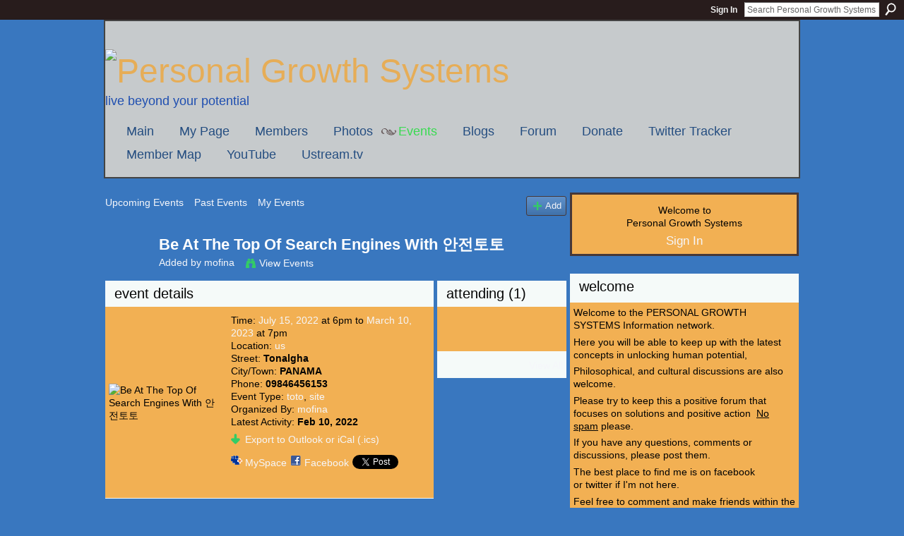

--- FILE ---
content_type: text/html; charset=UTF-8
request_url: https://personalgrowthsystems.ning.com/events/be-at-the-top-of-search-engines-with-1
body_size: 45283
content:
<!DOCTYPE html>
<html lang="en" xmlns:og="http://ogp.me/ns#" xmlns:fb="http://www.facebook.com/2008/fbml">
<head data-layout-view="default" class="xj_layout_head">
<script>
    window.dataLayer = window.dataLayer || [];
        </script>
<!-- Google Tag Manager -->
<script>(function(w,d,s,l,i){w[l]=w[l]||[];w[l].push({'gtm.start':
new Date().getTime(),event:'gtm.js'});var f=d.getElementsByTagName(s)[0],
j=d.createElement(s),dl=l!='dataLayer'?'&l='+l:'';j.async=true;j.src=
'https://www.googletagmanager.com/gtm.js?id='+i+dl;f.parentNode.insertBefore(j,f);
})(window,document,'script','dataLayer','GTM-T5W4WQ');</script>
<!-- End Google Tag Manager -->
        <meta http-equiv="Content-Type" content="text/html; charset=utf-8" />
    <title>Be At The Top Of Search Engines With 안전토토 - Personal Growth Systems</title>
    <link rel="icon" href="https://personalgrowthsystems.ning.com/favicon.ico" type="image/x-icon" />
    <link rel="SHORTCUT ICON" href="https://personalgrowthsystems.ning.com/favicon.ico" type="image/x-icon" />
    <meta name="description" content="In today's times, many folks love to have money in their pockets merely because money gives a special feel to them. Those who prefer plenty of funds in their w…" />
    <meta name="keywords" content="toto, site" />
<meta name="title" content="Be At The Top Of Search Engines With 안전토토" />
<meta property="og:type" content="website" />
<meta property="og:url" content="https://personalgrowthsystems.ning.com/events/be-at-the-top-of-search-engines-with-1" />
<meta property="og:title" content="Be At The Top Of Search Engines With 안전토토" />
<meta property="og:image" content="https://storage.ning.com/topology/rest/1.0/file/get/10085638074?profile=RESIZE_180x180&amp;size=90&amp;crop=1%3A1">
<meta name="twitter:card" content="summary" />
<meta name="twitter:title" content="Be At The Top Of Search Engines With 안전토토" />
<meta name="twitter:description" content="In today's times, many folks love to have money in their pockets merely because money gives a special feel to them. Those who prefer plenty of funds in their w…" />
<meta name="twitter:image" content="https://storage.ning.com/topology/rest/1.0/file/get/10085638074?profile=RESIZE_180x180&amp;size=90&amp;crop=1%3A1" />
<link rel="image_src" href="https://storage.ning.com/topology/rest/1.0/file/get/10085638074?profile=RESIZE_180x180&amp;size=90&amp;crop=1%3A1" />
<script type="text/javascript">
    djConfig = { preventBackButtonFix: false, isDebug: false }
ning = {"CurrentApp":{"premium":true,"iconUrl":"https:\/\/storage.ning.com\/topology\/rest\/1.0\/file\/get\/1228162093?profile=UPSCALE_150x150","url":"httpspersonalgrowthsystems.ning.com","domains":[],"online":true,"privateSource":true,"id":"personalgrowthsystems","appId":6390774,"description":"","name":"Personal Growth Systems","owner":"331r3bhb5idjw","createdDate":"2011-03-31T03:17:34.096Z","runOwnAds":false,"category":{"marketing":null,"development":null,"improvement":null,"growth":null,"coaching":null,"business":null,"market":null,"train":null,"best":null,"free":null,"portland":null,"personal":null,"coach":null,"better":null,"professional":null,"advice":null,"life":null,"self":null,"systems":null},"tags":["marketing","development","improvement","growth","coaching","business","market","train","best","free","portland","personal","coach","better","professional","advice","life","self","systems"]},"CurrentProfile":null,"maxFileUploadSize":5};
        (function(){
            if (!window.ning) { return; }

            var age, gender, rand, obfuscated, combined;

            obfuscated = document.cookie.match(/xgdi=([^;]+)/);
            if (obfuscated) {
                var offset = 100000;
                obfuscated = parseInt(obfuscated[1]);
                rand = obfuscated / offset;
                combined = (obfuscated % offset) ^ rand;
                age = combined % 1000;
                gender = (combined / 1000) & 3;
                gender = (gender == 1 ? 'm' : gender == 2 ? 'f' : 0);
                ning.viewer = {"age":age,"gender":gender};
            }
        })();

        if (window.location.hash.indexOf('#!/') == 0) {
        window.location.replace(window.location.hash.substr(2));
    }
    window.xg = window.xg || {};
xg.captcha = {
    'shouldShow': false,
    'siteKey': '6Ldf3AoUAAAAALPgNx2gcXc8a_5XEcnNseR6WmsT'
};
xg.addOnRequire = function(f) { xg.addOnRequire.functions.push(f); };
xg.addOnRequire.functions = [];
xg.addOnFacebookLoad = function (f) { xg.addOnFacebookLoad.functions.push(f); };
xg.addOnFacebookLoad.functions = [];
xg._loader = {
    p: 0,
    loading: function(set) {  this.p++; },
    onLoad: function(set) {
                this.p--;
        if (this.p == 0 && typeof(xg._loader.onDone) == 'function') {
            xg._loader.onDone();
        }
    }
};
xg._loader.loading('xnloader');
if (window.bzplcm) {
    window.bzplcm._profileCount = 0;
    window.bzplcm._profileSend = function() { if (window.bzplcm._profileCount++ == 1) window.bzplcm.send(); };
}
xg._loader.onDone = function() {
            if(window.bzplcm)window.bzplcm.start('ni');
        xg.shared.util.parseWidgets();    var addOnRequireFunctions = xg.addOnRequire.functions;
    xg.addOnRequire = function(f) { f(); };
    try {
        if (addOnRequireFunctions) { dojo.lang.forEach(addOnRequireFunctions, function(onRequire) { onRequire.apply(); }); }
    } catch (e) {
        if(window.bzplcm)window.bzplcm.ts('nx').send();
        throw e;
    }
    if(window.bzplcm) { window.bzplcm.stop('ni'); window.bzplcm._profileSend(); }
};
window.xn = { track: { event: function() {}, pageView: function() {}, registerCompletedFlow: function() {}, registerError: function() {}, timer: function() { return { lapTime: function() {} }; } } };</script>
<link rel="alternate" type="application/atom+xml" title="Comments - Be At The Top Of Search Engines With 안전토토 - Personal Growth Systems" href="https://personalgrowthsystems.ning.com/events/comment/feed?attachedTo=6390774%3AEvent%3A1133683&amp;xn_auth=no" />
<style type="text/css" media="screen,projection">
#xg_navigation ul div.xg_subtab ul li a {
    color:#919191;
    background:#F2F2F2;
}
#xg_navigation ul div.xg_subtab ul li a:hover {
    color:#5E5E5E;
    background:#D9D9D9;
}
</style>

<style type="text/css" media="screen,projection">
@import url("https://static.ning.com/socialnetworkmain/widgets/index/css/common-982.min.css?xn_version=3128532263");
@import url("https://static.ning.com/socialnetworkmain/widgets/index/css/wide-sidebar.min.css?xn_version=1460991910");
@import url("https://static.ning.com/socialnetworkmain/widgets/events/css/component.min.css?xn_version=2271088567");

</style>

<style type="text/css" media="screen,projection">
@import url("/generated-69468fc9483512-12966239-css?xn_version=202512201152");

</style>

<style type="text/css" media="screen,projection">
@import url("/generated-69468fc8d72554-20560856-css?xn_version=202512201152");

</style>

<!--[if IE 6]>
    <link rel="stylesheet" type="text/css" href="https://static.ning.com/socialnetworkmain/widgets/index/css/common-ie6.min.css?xn_version=463104712" />
<![endif]-->
<!--[if IE 7]>
<link rel="stylesheet" type="text/css" href="https://static.ning.com/socialnetworkmain/widgets/index/css/common-ie7.css?xn_version=2712659298" />
<![endif]-->
<link rel="EditURI" type="application/rsd+xml" title="RSD" href="https://personalgrowthsystems.ning.com/profiles/blog/rsd" />
<script type="text/javascript">(function(a,b){if(/(android|bb\d+|meego).+mobile|avantgo|bada\/|blackberry|blazer|compal|elaine|fennec|hiptop|iemobile|ip(hone|od)|iris|kindle|lge |maemo|midp|mmp|netfront|opera m(ob|in)i|palm( os)?|phone|p(ixi|re)\/|plucker|pocket|psp|series(4|6)0|symbian|treo|up\.(browser|link)|vodafone|wap|windows (ce|phone)|xda|xiino/i.test(a)||/1207|6310|6590|3gso|4thp|50[1-6]i|770s|802s|a wa|abac|ac(er|oo|s\-)|ai(ko|rn)|al(av|ca|co)|amoi|an(ex|ny|yw)|aptu|ar(ch|go)|as(te|us)|attw|au(di|\-m|r |s )|avan|be(ck|ll|nq)|bi(lb|rd)|bl(ac|az)|br(e|v)w|bumb|bw\-(n|u)|c55\/|capi|ccwa|cdm\-|cell|chtm|cldc|cmd\-|co(mp|nd)|craw|da(it|ll|ng)|dbte|dc\-s|devi|dica|dmob|do(c|p)o|ds(12|\-d)|el(49|ai)|em(l2|ul)|er(ic|k0)|esl8|ez([4-7]0|os|wa|ze)|fetc|fly(\-|_)|g1 u|g560|gene|gf\-5|g\-mo|go(\.w|od)|gr(ad|un)|haie|hcit|hd\-(m|p|t)|hei\-|hi(pt|ta)|hp( i|ip)|hs\-c|ht(c(\-| |_|a|g|p|s|t)|tp)|hu(aw|tc)|i\-(20|go|ma)|i230|iac( |\-|\/)|ibro|idea|ig01|ikom|im1k|inno|ipaq|iris|ja(t|v)a|jbro|jemu|jigs|kddi|keji|kgt( |\/)|klon|kpt |kwc\-|kyo(c|k)|le(no|xi)|lg( g|\/(k|l|u)|50|54|\-[a-w])|libw|lynx|m1\-w|m3ga|m50\/|ma(te|ui|xo)|mc(01|21|ca)|m\-cr|me(rc|ri)|mi(o8|oa|ts)|mmef|mo(01|02|bi|de|do|t(\-| |o|v)|zz)|mt(50|p1|v )|mwbp|mywa|n10[0-2]|n20[2-3]|n30(0|2)|n50(0|2|5)|n7(0(0|1)|10)|ne((c|m)\-|on|tf|wf|wg|wt)|nok(6|i)|nzph|o2im|op(ti|wv)|oran|owg1|p800|pan(a|d|t)|pdxg|pg(13|\-([1-8]|c))|phil|pire|pl(ay|uc)|pn\-2|po(ck|rt|se)|prox|psio|pt\-g|qa\-a|qc(07|12|21|32|60|\-[2-7]|i\-)|qtek|r380|r600|raks|rim9|ro(ve|zo)|s55\/|sa(ge|ma|mm|ms|ny|va)|sc(01|h\-|oo|p\-)|sdk\/|se(c(\-|0|1)|47|mc|nd|ri)|sgh\-|shar|sie(\-|m)|sk\-0|sl(45|id)|sm(al|ar|b3|it|t5)|so(ft|ny)|sp(01|h\-|v\-|v )|sy(01|mb)|t2(18|50)|t6(00|10|18)|ta(gt|lk)|tcl\-|tdg\-|tel(i|m)|tim\-|t\-mo|to(pl|sh)|ts(70|m\-|m3|m5)|tx\-9|up(\.b|g1|si)|utst|v400|v750|veri|vi(rg|te)|vk(40|5[0-3]|\-v)|vm40|voda|vulc|vx(52|53|60|61|70|80|81|83|85|98)|w3c(\-| )|webc|whit|wi(g |nc|nw)|wmlb|wonu|x700|yas\-|your|zeto|zte\-/i.test(a.substr(0,4)))window.location.replace(b)})(navigator.userAgent||navigator.vendor||window.opera,'https://personalgrowthsystems.ning.com/m/event?id=6390774%3AEvent%3A1133683');</script></head>
<body>
<!-- Google Tag Manager (noscript) -->
<noscript><iframe src="https://www.googletagmanager.com/ns.html?id=GTM-T5W4WQ"
height="0" width="0" style="display:none;visibility:hidden"></iframe></noscript>
<!-- End Google Tag Manager (noscript) -->
    <div class="xj_before_content"><div id='fb-root'></div>
<script>
  window.fbAsyncInit = function () {
    FB.init({
      appId      : '110867762327825', 
      status     : true,   
      cookie     : true,   
      xfbml      : true, 
      version    : 'v2.3'  
    });
    var n = xg.addOnFacebookLoad.functions.length;
    for (var i = 0; i < n; i++) {
      xg.addOnFacebookLoad.functions[i]();
    }
    xg.addOnFacebookLoad = function (f) { f(); };
    xg.addOnFacebookLoad.functions = [];
  };
  (function() {
    var e = document.createElement('script');
    e.src = document.location.protocol + '//connect.facebook.net/en_US/sdk.js';
    e.async = true;
    document.getElementById('fb-root').appendChild(e);
  })();
</script>        <div id="xn_bar">
            <div id="xn_bar_menu">
                <div id="xn_bar_menu_branding" >
                                    </div>

                <div id="xn_bar_menu_more">
                    <form id="xn_bar_menu_search" method="GET" action="https://personalgrowthsystems.ning.com/main/search/search">
                        <fieldset>
                            <input type="text" name="q" id="xn_bar_menu_search_query" value="Search Personal Growth Systems" _hint="Search Personal Growth Systems" accesskey="4" class="text xj_search_hint" />
                            <a id="xn_bar_menu_search_submit" href="#" onclick="document.getElementById('xn_bar_menu_search').submit();return false">Search</a>
                        </fieldset>
                    </form>
                </div>

                            <ul id="xn_bar_menu_tabs">
                                            <li><a href="https://personalgrowthsystems.ning.com/main/authorization/signIn?target=https%3A%2F%2Fpersonalgrowthsystems.ning.com%2Fevents%2Fbe-at-the-top-of-search-engines-with-1">Sign In</a></li>
                                    </ul>
                        </div>
        </div>
        </div>
    <div class="xg_theme" data-layout-pack="romeo">
        <div id="xg_themebody">
            <div id="xg_ad_above_header" class="xg_ad xj_ad_above_header dy-displaynone">
                
            </div>
            <div id="xg_head">
                <div id="xg_masthead">
                    <h1 id="xg_sitename" class="xj_site_name"><a id="application_name_header_link" href="/"><img src="https://storage.ning.com/topology/rest/1.0/file/get/87758699?profile=original" alt="Personal Growth Systems"></a></h1>
                    <p id="xg_sitedesc" class="xj_site_desc">Live beyond your potential</p>
                </div>
                <div id="xg_navigation" class="xj_navigation"><ul>
    <li id="xg_tab_main" class="xg_subtab"><a href="/"><span>Main</span></a></li><li id="xg_tab_profile" class="xg_subtab"><a href="/profiles"><span>My Page</span></a></li><li id="xg_tab_members" class="xg_subtab"><a href="/profiles/members/"><span>Members</span></a></li><li id="xg_tab_photo" class="xg_subtab"><a href="/photo"><span>Photos</span></a></li><li id="xg_tab_events" class="xg_subtab this"><a href="/events"><span>Events</span></a></li><li id="xg_tab_blogs" class="xg_subtab"><a href="/profiles/blog/list"><span>Blogs</span></a></li><li id="xg_tab_forum" class="xg_subtab"><a href="/forum"><span>Forum</span></a></li><li id="xg_tab_http://os.ning.com/ningapps/paypal/gadget.xml?ning-app-status=network" class="xg_subtab"><a href="/opensocial/ningapps/show?appUrl=http%3A%2F%2Fos.ning.com%2Fningapps%2Fpaypal%2Fgadget.xml%3Fning-app-status%3Dnetwork&amp;owner=331r3bhb5idjw"><span>Donate</span></a></li><li id="xg_tab_http://os.ning.com/ningapps/twittertracker/gadget.xml?ning-app-status=network" class="xg_subtab"><a href="/opensocial/ningapps/show?appUrl=http%3A%2F%2Fos.ning.com%2Fningapps%2Ftwittertracker%2Fgadget.xml%3Fning-app-status%3Dnetwork&amp;owner=331r3bhb5idjw"><span>Twitter Tracker</span></a></li><li id="xg_tab_http://apps.io/user-map/?ning-app-status=network" class="xg_subtab"><a href="/opensocial/ningapps/show?appUrl=http%3A%2F%2Fapps.io%2Fuser-map%2F%3Fning-app-status%3Dnetwork&amp;owner=331r3bhb5idjw"><span>Member Map</span></a></li><li id="xg_tab_http://os.ning.com/ningapps/youtube/gadget.xml?ning-app-status=network" class="xg_subtab"><a href="/opensocial/ningapps/show?appUrl=http%3A%2F%2Fos.ning.com%2Fningapps%2Fyoutube%2Fgadget.xml%3Fning-app-status%3Dnetwork&amp;owner=331r3bhb5idjw"><span>YouTube</span></a></li><li id="xg_tab_http://www.ustream.tv/ning.xml?ning-app-status=network" class="xg_subtab"><a href="/opensocial/ningapps/show?appUrl=http%3A%2F%2Fwww.ustream.tv%2Fning.xml%3Fning-app-status%3Dnetwork&amp;owner=331r3bhb5idjw"><span>Ustream.tv</span></a></li></ul>
</div>
            </div>
            <div id="xg_ad_below_header" class="xg_ad xj_ad_below_header dy-displaynone">
						
					</div>
            <div id="xg" class="xg_widget_events xg_widget_events_event xg_widget_events_event_show">
                	
                <div id="xg_body">
                    <div class="xj_notifications"></div>
                    <div class="xg_column xg_span-14" id="column1">
                        <div id="xg_canvas" class="xj_canvas">
                            <ul class="navigation easyclear">
	<li><a href="https://personalgrowthsystems.ning.com/events/event/listUpcoming">Upcoming Events</a></li>
	<li><a href="https://personalgrowthsystems.ning.com/events/event/listArchive">Past Events</a></li>
	<li><a href="https://personalgrowthsystems.ning.com/events/event/listUserEvents?">My Events</a></li>
			<li class="right xg_lightborder navbutton"><a href="https://personalgrowthsystems.ning.com/events/event/new?cancelTarget=https%3A%2F%2Fpersonalgrowthsystems.ning.com%2Fevents%2Fbe-at-the-top-of-search-engines-with-1" class="xg_sprite xg_sprite-add">Add</a></li>
	</ul>
<div class="xg_headline xg_headline-img xg_headline-2l">
    <div class="ib"><span class="xg_avatar"><a class="fn url" href="http://personalgrowthsystems.ning.com/profile/mofina"  title="mofina"><span class="table_img dy-avatar dy-avatar-64 "><img  class="photo photo" src="https://storage.ning.com/topology/rest/1.0/file/get/117585600?profile=original&amp;xn_version=202512201152&amp;width=64&amp;height=64&amp;crop=1%3A1&amp;xj_user_default=1" alt="" /></span></a></span></div>
<div class="tb"><h1>Be At The Top Of Search Engines With 안전토토</h1>
        <ul class="navigation byline">
            <li><a class="nolink">Added by </a><a href="/profile/mofina">mofina</a></li>
            <li><a class="xg_sprite xg_sprite-view" href="https://personalgrowthsystems.ning.com/events/event/listUserEvents?user=0t9i745n8y9ev">View Events</a></li>
        </ul>
    </div>
</div>

<div class="xg_column xg_span-12">
    <div class="xg_module eventDetails xg_module_with_dialog">
    <div class="xg_module_head">
        <h2>Event Details</h2>
    </div>
    <div class="xg_module_body nopad">        <div class="xg_column xg_span-4 "><div class="pad5"><img src="https://storage.ning.com/topology/rest/1.0/file/get/10085638074?profile=RESIZE_180x180&size=173&crop=1%3A1" alt="Be At The Top Of Search Engines With 안전토토" /></div></div>
        <div class="xg_column xg_span-8 last-child">
            <div class="event_details">
                <p>
                    Time: <a href="https://personalgrowthsystems.ning.com/events/event/listByDate?date=2022-07-15">July 15, 2022</a> at 6pm to <a href="https://personalgrowthsystems.ning.com/events/event/listByDate?date=2023-03-10">March 10, 2023</a> at 7pm<br />
                    <span id="eventLocation">Location: <a href="https://personalgrowthsystems.ning.com/events/event/listByLocation?location=us">us</a></span><br />                                            Street: <strong>Tonalgha</strong><br />                        City/Town: <strong>PANAMA</strong><br />                                                Phone: <strong>09846456153</strong><br />                                        <span id="eventTypes">Event Type: <a href="https://personalgrowthsystems.ning.com/events/event/listByType?type=toto">toto</a>, <a href="https://personalgrowthsystems.ning.com/events/event/listByType?type=site">site</a></span><br />
                    Organized By: <a href="/profile/mofina">mofina</a><br />                    Latest Activity: <strong>Feb 10, 2022</strong>                </p>
                                                    <p>
                                                                            <a href="https://personalgrowthsystems.ning.com/events/be-at-the-top-of-search-engines-with-1/export" class="xg_sprite xg_sprite-download">Export to Outlook or iCal (.ics)</a><br />
                                                                            		    </p>
                    		    <p class="share-links clear">
                        <a href="http://www.myspace.com/Modules/PostTo/Pages/?t=Be%20At%20The%20Top%20Of%20Search%20Engines%20With%20%EC%95%88%EC%A0%84%ED%86%A0%ED%86%A0&c=Check%20out%20%22Be%20At%20The%20Top%20Of%20Search%20Engines%20With%20%EC%95%88%EC%A0%84%ED%86%A0%ED%86%A0%22%20on%20Personal%20Growth%20Systems&u=https%3A%2F%2Fpersonalgrowthsystems.ning.com%2Fxn%2Fdetail%2F6390774%3AEvent%3A1133683&l=2" class="post_to_myspace" target="_blank">MySpace</a>            <script>!function(d,s,id){var js,fjs=d.getElementsByTagName(s)[0];if(!d.getElementById(id)){js=d.createElement(s);js.id=id;js.src="//platform.twitter.com/widgets.js";fjs.parentNode.insertBefore(js,fjs);}}(document,"script","twitter-wjs");</script>
                    <span class="xg_tweet">
        <a href="https://twitter.com/share" class="post_to_twitter twitter-share-button" target="_blank"
            data-text="Checking out &quot;Be At The Top Of Search Engines With 안전토토&quot; on Personal Growth Systems:" data-url="https://personalgrowthsystems.ning.com/events/be-at-the-top-of-search-engines-with-1" data-count="none" data-dnt="true">Tweet</a>
        </span>
                <a class="post_to_facebook xj_post_to_facebook_stream dy-displaynone" href="http://www.facebook.com/share.php?u=https%3A%2F%2Fpersonalgrowthsystems.ning.com%2Fevents%2Fbe-at-the-top-of-search-engines-with-1%3Fxg_source%3Dfacebook&amp;t=Be%20At%20The%20Top%20Of%20Search%20Engines%20With%20%EC%95%88%EC%A0%84%ED%86%A0%ED%86%A0%20on%20Personal%20Growth%20Systems"
                _args="{&quot;name&quot;:&quot;Be At The Top Of Search Engines With \uc548\uc804\ud1a0\ud1a0 on Personal Growth Systems&quot;,&quot;href&quot;:&quot;https:\/\/personalgrowthsystems.ning.com\/events\/be-at-the-top-of-search-engines-with-1?xg_source=facebook&quot;,&quot;caption&quot;:&quot;Location: us \u2013 Time: July 15, 2022 at 6pm to March 10, 2023 at 7pm&quot;,&quot;description&quot;:&quot;In today&#039;s times, many folks love to have money in their pockets merely because money gives a special feel to them. Those who prefer plenty of funds in their wallets try each and every activity, nonetheless several individuals are fascinated to play staking activities. It is simpler to become wealthy for individuals with the aid of staking activities, and people also obtain a greater feeling by actively playing a number of betting activities, for example, blackjack, roulette, baccarat, poker, slots, and a lot more. All these activities are fairly fascinating and are performed by quite a few individuals around the world. These staking activities are much more popular than ever, and some other staking activities are also becoming popular in the staking arena. Many individuals are also getting fascinated via sports gambling rather than casino activities. There are several individuals who are placing bets on many sports activities to stand on the listing of billionaires, for example, football, basketball, boxing, tennis, hockey, plus much more. It is necessary for every person to be mindful and should apply a number of approaches to acquire cash in an effective manner. Many Korean individuals are placing bets on a number of sporting activities by implementing several gambling platforms on the internet. Occasionally, people don\u2019t get excellent services on some gambling platforms, due to which they are searching for safety toto in the gambling world. Many Korean persons are struggling to select a toto site that comes with a safe playground because many platforms aren\u2019t trusted and are packed with quite a few accidents. To play gambling games solidly, Korean players have to examine numerous things before picking one gambling platform, such as, everyday users, newbies, bonuses, popularity, plus much more. Staking communities are significantly liked by numerous wagering buffs to select one platform, and it is suggested that MUKTI BANG ought to be the top priority of bettors &quot;,&quot;media&quot;:[{&quot;type&quot;:&quot;image&quot;,&quot;src&quot;:&quot;https:\/\/storage.ning.com\/topology\/rest\/1.0\/file\/get\/10085638074?profile=RESIZE_180x180&amp;size=90&amp;crop=1:1&quot;,&quot;href&quot;:&quot;https:\/\/personalgrowthsystems.ning.com\/events\/be-at-the-top-of-search-engines-with-1?xg_source=facebook&quot;}],&quot;actionLink&quot;:{&quot;text&quot;:&quot;RSVP&quot;,&quot;href&quot;:&quot;https:\/\/personalgrowthsystems.ning.com\/events\/be-at-the-top-of-search-engines-with-1?xg_source=facebook&quot;},&quot;log&quot;:{&quot;module&quot;:&quot;events&quot;,&quot;page&quot;:&quot;event&quot;,&quot;action&quot;:&quot;show&quot;},&quot;private&quot;:false,&quot;user&quot;:null,&quot;contentId&quot;:null,&quot;display&quot;:false,&quot;userMessage&quot;:&quot;&quot;,&quot;pageId&quot;:null,&quot;text&quot;:&quot;Facebook&quot;}"
                >Facebook</a>
            <a class="post_to_facebook xj_post_to_facebook_stream " href="http://www.facebook.com/share.php?u=https%3A%2F%2Fpersonalgrowthsystems.ning.com%2Fevents%2Fbe-at-the-top-of-search-engines-with-1%3Fxg_source%3Dfacebook&amp;t=Be%20At%20The%20Top%20Of%20Search%20Engines%20With%20%EC%95%88%EC%A0%84%ED%86%A0%ED%86%A0%20on%20Personal%20Growth%20Systems"
                _args="{&quot;name&quot;:&quot;Be At The Top Of Search Engines With \uc548\uc804\ud1a0\ud1a0 on Personal Growth Systems&quot;,&quot;href&quot;:&quot;https:\/\/personalgrowthsystems.ning.com\/events\/be-at-the-top-of-search-engines-with-1?xg_source=facebook&quot;,&quot;caption&quot;:&quot;Location: us \u2013 Time: July 15, 2022 at 6pm to March 10, 2023 at 7pm&quot;,&quot;description&quot;:&quot;In today&#039;s times, many folks love to have money in their pockets merely because money gives a special feel to them. Those who prefer plenty of funds in their wallets try each and every activity, nonetheless several individuals are fascinated to play staking activities. It is simpler to become wealthy for individuals with the aid of staking activities, and people also obtain a greater feeling by actively playing a number of betting activities, for example, blackjack, roulette, baccarat, poker, slots, and a lot more. All these activities are fairly fascinating and are performed by quite a few individuals around the world. These staking activities are much more popular than ever, and some other staking activities are also becoming popular in the staking arena. Many individuals are also getting fascinated via sports gambling rather than casino activities. There are several individuals who are placing bets on many sports activities to stand on the listing of billionaires, for example, football, basketball, boxing, tennis, hockey, plus much more. It is necessary for every person to be mindful and should apply a number of approaches to acquire cash in an effective manner. Many Korean individuals are placing bets on a number of sporting activities by implementing several gambling platforms on the internet. Occasionally, people don\u2019t get excellent services on some gambling platforms, due to which they are searching for safety toto in the gambling world. Many Korean persons are struggling to select a toto site that comes with a safe playground because many platforms aren\u2019t trusted and are packed with quite a few accidents. To play gambling games solidly, Korean players have to examine numerous things before picking one gambling platform, such as, everyday users, newbies, bonuses, popularity, plus much more. Staking communities are significantly liked by numerous wagering buffs to select one platform, and it is suggested that MUKTI BANG ought to be the top priority of bettors &quot;,&quot;media&quot;:[{&quot;type&quot;:&quot;image&quot;,&quot;src&quot;:&quot;https:\/\/storage.ning.com\/topology\/rest\/1.0\/file\/get\/10085638074?profile=RESIZE_180x180&amp;size=90&amp;crop=1:1&quot;,&quot;href&quot;:&quot;https:\/\/personalgrowthsystems.ning.com\/events\/be-at-the-top-of-search-engines-with-1?xg_source=facebook&quot;}],&quot;actionLink&quot;:{&quot;text&quot;:&quot;RSVP&quot;,&quot;href&quot;:&quot;https:\/\/personalgrowthsystems.ning.com\/events\/be-at-the-top-of-search-engines-with-1?xg_source=facebook&quot;},&quot;log&quot;:{&quot;module&quot;:&quot;events&quot;,&quot;page&quot;:&quot;event&quot;,&quot;action&quot;:&quot;show&quot;},&quot;private&quot;:false,&quot;user&quot;:null,&quot;contentId&quot;:null,&quot;userMessage&quot;:&quot;&quot;,&quot;pageId&quot;:null,&quot;text&quot;:&quot;Facebook&quot;,&quot;display&quot;:null}"
                >Facebook</a>
    <div class="likebox">
    <div class="facebook-like" data-content-type="Event" data-content-id="6390774:Event:1133683" data-page-type="detail">
        <fb:like href="https://personalgrowthsystems.ning.com/xn/detail/6390774:Event:1133683" layout="button_count" show_faces="false" width="450"></fb:like>
    </div>
</div>
                    </p>
                            </div>
        </div>
    </div>
</div>
<div class="xg_module">
    <div class="xg_module_head">
        <h2>Event Description</h2>
    </div>
    <div class="xg_module_body">
        <div class="xg_user_generated"><p><div align="justify">In today's times, many folks love to have money in their pockets merely because money gives a special feel to them. Those who prefer plenty of funds in their wallets try each and every activity, nonetheless several individuals are fascinated to play staking activities. It is simpler to become wealthy for individuals with the aid of staking activities, and people also obtain a greater feeling by actively playing a number of betting activities, for example, blackjack, roulette, baccarat, poker, slots, and a lot more. All these activities are fairly fascinating and are performed by quite a few individuals around the world. These staking activities are much more popular than ever, and some other staking activities are also becoming popular in the staking arena. Many individuals are also getting fascinated via sports gambling rather than casino activities. There are several individuals who are placing bets on many sports activities to stand on the listing of billionaires, for example, football, basketball, boxing, tennis, hockey, plus much more.<p><br/> It is necessary for every person to be mindful and should apply a number of approaches to acquire cash in an effective manner. Many Korean individuals are placing bets on a number of sporting activities by implementing several gambling platforms on the internet. Occasionally, people don’t get excellent services on some gambling platforms, due to which they are searching for safety toto in the gambling world. Many Korean persons are struggling to select a toto site that comes with a safe playground because many platforms aren’t trusted and are packed with quite a few accidents. To play gambling games solidly, Korean players have to examine numerous things before picking one gambling platform, such as, everyday users, newbies, bonuses, popularity, plus much more. Staking communities are significantly liked by numerous wagering buffs to select one platform, and it is suggested that MUKTI BANG ought to be the top priority of bettors in Korea mainly because it is regarded the most trustworthy Eat-and-see community. As needed, engaged folks can click here or pay a visit to our recognized web site to uncover more regarding the <a href="https://mtame.com/%EB%A8%B9%ED%8A%80%EA%B2%80%EC%A6%9D" target="_blank" rel="noopener">안전토토사이트</a>.</p>
<p><br/> MUKTI BANG, which is actually a well-liked community, offers the very best staking platforms to just about every staking fan in Korea. The employees of this specific community are not only hardworking but also experienced, and they examine so many things to validate wagering platforms, for example, operational purpose, expertise, IP address, server location, security system, and many more. Persons can select one gambling platform with the help of this unique community without obstacles simply because they get the most trusted and secure gambling services on all the proposed sites. This amazing community gives round the clock assistance to users, and end users can also verify reviews ahead of deciding on one platform from this amazing community. Better is to click this link or take a look at our established website to find out regarding the eat-and-run verification site.</p>
</div></p></div>
                    <ul class="pagination smallpagination">
                            <li class="left"><a href="https://personalgrowthsystems.ning.com/events/tips-on-escort-web-design-you-can-use-today" title="Tips On Escort Web Design You Can Use Today">&lt; Previous Event</a></li>
                            <li class="right"><a title="Buy 19TH Century Amber" href="https://personalgrowthsystems.ning.com/events/buy-19th-century-amber">Next Event &gt;</a></li>
                        </ul>
            </div>
</div>
    
        <div class="xg_module">
                            <div class="xg_module_head"><h2 id="comments" numComments="0">Comment Wall</h2></div>
                                <div class="xg_module_body" id="comments" style="display: none" _numComments="0" _scrollTo="">
                    </div>
                    <div class="xg_module_body">
                    <p id="add-comment">Comment</p>
                                            <div class="comment-join">
                            <h3>RSVP for Be At The Top Of Search Engines With 안전토토 to add comments!</h3><p><a href="https://personalgrowthsystems.ning.com/main/authorization/signUp?target=https%3A%2F%2Fpersonalgrowthsystems.ning.com%2Fevents%2Fbe-at-the-top-of-search-engines-with-1">Join Personal Growth Systems</a></p>                        </div>
                                                        </div>
                            <div class="xg_module_foot" id="xj_comments_footer" style="display:none">
                                            <p class="left">
                            <a class="xg_icon xg_icon-rss" href="https://personalgrowthsystems.ning.com/events/comment/feed?attachedTo=6390774%3AEvent%3A1133683&amp;xn_auth=no">RSS</a>
                        </p>
                                    </div>
                    </div>
    </div>
<div class="xg_column xg_span-4 xg_last">
        <div class="xg_module">
    <div class="xg_module_head"><h2>Attending (1)</h2></div>
    <div class="xg_module_body vcard-48grid">
        <span class="xg_avatar"><a class="fn url" href="http://personalgrowthsystems.ning.com/profile/mofina"  title="mofina"><span class="table_img dy-avatar dy-avatar-48 "><img  class="photo photo" src="https://storage.ning.com/topology/rest/1.0/file/get/117585600?profile=original&amp;xn_version=202512201152&amp;width=48&amp;height=48&amp;crop=1%3A1&amp;xj_user_default=1" alt="" /></span></a></span>    </div>
    <div class="xg_module_foot">
        <ul>
            <li class="right"><a href="https://personalgrowthsystems.ning.com/events/be-at-the-top-of-search-engines-with-1/showAttendees?status=attending">View All</a></li>
        </ul>
    </div>
</div>
</div>

                        </div>
                    </div>                
                    <div class="xg_column xg_span-7 xg_last" id="column2">
                        <div class="xj_user_info">    <div class="xg_module" id="xg_module_account">
        <div class="xg_module_body xg_signup xg_lightborder">
            <p>Welcome to<br />Personal Growth Systems</p>
                        <p class="last-child"><big><strong><a href="https://personalgrowthsystems.ning.com/main/authorization/signIn?target=https%3A%2F%2Fpersonalgrowthsystems.ning.com%2Fevents%2Fbe-at-the-top-of-search-engines-with-1" style="white-space:nowrap">Sign In</a></strong></big></p>
                    </div>
    </div>
</div>
                        <div class="xj_sidebar_content"><div class="xg_module html_module module_text xg_reset" data-module_name="text"
        >
        <div class="xg_module_head"><h2>Welcome</h2></div>
        <div class="xg_module_body xg_user_generated">
            <p>Welcome to the PERSONAL GROWTH SYSTEMS Information network.</p>
<p>Here you will be able to keep up with the latest concepts in&#160;unlocking&#160;human potential,</p>
<p>Philosophical, and cultural&#160;discussions are also welcome.</p>
<p>Please try to keep this a positive forum that focuses on solutions and positive action&#160;&#160;<span style="text-decoration: underline;">No spam</span> please.</p>
<p>If you have any questions, comments or discussions, please post them.</p>
<p>The best place to find me is on facebook or&#160;twitter if I'm not here.</p>
<p>Feel free to comment and make friends within the community.</p>
<p>You may envite as many people as you want to join our network. Have fun!</p>
<p>&#160;</p>
<p>This page is best viewed in&#160;safari or firefox.</p>
<p>(add your location to the map)</p>
<p>&#160;</p>
<p>&#160;</p>
        </div>
        </div>
<div class="xg_module html_module module_text xg_reset" data-module_name="text"
        >
        <div class="xg_module_head"><h2>Who We Are</h2></div>
        <div class="xg_module_body xg_user_generated">
            <p>Personal&#160;Growth&#160;Systems is a free information forum that focuses specifically on self improvement in every form.</p>
<p>The tools available on this site will allow members to coach and support each other in virtually any aspect of self improvement.</p>
<p>Please use the blog and forum pages to start a discussion so you can get started.</p>
        </div>
        </div>
<div class="xg_module html_module module_text xg_reset" data-module_name="text"
        >
        <div class="xg_module_head"><h2>Get a Coach</h2></div>
        <div class="xg_module_body xg_user_generated">
            <p>Hiring a coach or trainer is a great way to take your self improvement goals to the next level.</p>
        </div>
        </div>
</div>
                    </div>
                </div>
            </div>
            <div id="xg_foot">
                <div id="xg_footcontent">
                    <div class="xj_foot_content"><p class="left">
    © 2026             &nbsp; Created by <a href="/profile/331r3bhb5idjw">David W. Rhay</a>.            &nbsp;
    Powered by<a class="poweredBy-logo" href="https://www.ning.com/" title="" alt="" rel="dofollow">
    <img class="poweredbylogo" width="87" height="15" src="https://static.ning.com/socialnetworkmain/widgets/index/gfx/Ning_MM_footer_wht@2x.png?xn_version=2105418020"
         title="Ning Website Builder" alt="Website builder | Create website | Ning.com">
</a>    </p>
    <p class="right xg_lightfont">
                    <a href="https://personalgrowthsystems.ning.com/main/embeddable/list">Badges</a> &nbsp;|&nbsp;
                        <a href="https://personalgrowthsystems.ning.com/main/authorization/signUp?target=https%3A%2F%2Fpersonalgrowthsystems.ning.com%2Fmain%2Findex%2Freport" dojoType="PromptToJoinLink" _joinPromptText="Please sign up or sign in to complete this step." _hasSignUp="true" _signInUrl="https://personalgrowthsystems.ning.com/main/authorization/signIn?target=https%3A%2F%2Fpersonalgrowthsystems.ning.com%2Fmain%2Findex%2Freport">Report an Issue</a> &nbsp;|&nbsp;
                        <a href="https://personalgrowthsystems.ning.com/main/authorization/termsOfService?previousUrl=https%3A%2F%2Fpersonalgrowthsystems.ning.com%2Fevents%2Fbe-at-the-top-of-search-engines-with-1">Terms of Service</a>
            </p>
</div>
                </div>
            </div>
			<div id="xg_ad_below_footer" class="xg_ad xj_ad_below_footer dy-displaynone">
				
			</div>
        </div>
    </div>
    <div class="xj_after_content"><div id="xj_baz17246" class="xg_theme"></div>
<div id="xg_overlay" style="display:none;">
<!--[if lte IE 6.5]><iframe></iframe><![endif]-->
</div>
<!--googleoff: all--><noscript>
	<style type="text/css" media="screen">
        #xg { position:relative;top:120px; }
        #xn_bar { top:120px; }
	</style>
	<div class="errordesc noscript">
		<div>
            <h3><strong>Hello, you need to enable JavaScript to use Personal Growth Systems.</strong></h3>
            <p>Please check your browser settings or contact your system administrator.</p>
			<img src="/xn_resources/widgets/index/gfx/jstrk_off.gif" alt="" height="1" width="1" />
		</div>
	</div>
</noscript><!--googleon: all-->
<script type="text/javascript" src="https://static.ning.com/socialnetworkmain/widgets/lib/core.min.js?xn_version=1651386455"></script>        <script>
            var sources = ["https:\/\/static.ning.com\/socialnetworkmain\/widgets\/lib\/js\/jquery\/jquery.ui.widget.js?xn_version=202512201152","https:\/\/static.ning.com\/socialnetworkmain\/widgets\/lib\/js\/jquery\/jquery.iframe-transport.js?xn_version=202512201152","https:\/\/static.ning.com\/socialnetworkmain\/widgets\/lib\/js\/jquery\/jquery.fileupload.js?xn_version=202512201152","https:\/\/storage.ning.com\/topology\/rest\/1.0\/file\/get\/12882176263?profile=original&r=1724773191","https:\/\/storage.ning.com\/topology\/rest\/1.0\/file\/get\/11108764867?profile=original&r=1684134889","https:\/\/storage.ning.com\/topology\/rest\/1.0\/file\/get\/11108872294?profile=original&r=1684135208"];
            var numSources = sources.length;
                        var heads = document.getElementsByTagName('head');
            var node = heads.length > 0 ? heads[0] : document.body;
            var onloadFunctionsObj = {};

            var createScriptTagFunc = function(source) {
                var script = document.createElement('script');
                
                script.type = 'text/javascript';
                                var currentOnLoad = function() {xg._loader.onLoad(source);};
                if (script.readyState) { //for IE (including IE9)
                    script.onreadystatechange = function() {
                        if (script.readyState == 'complete' || script.readyState == 'loaded') {
                            script.onreadystatechange = null;
                            currentOnLoad();
                        }
                    }
                } else {
                   script.onerror = script.onload = currentOnLoad;
                }

                script.src = source;
                node.appendChild(script);
            };

            for (var i = 0; i < numSources; i++) {
                                xg._loader.loading(sources[i]);
                createScriptTagFunc(sources[i]);
            }
        </script>
    <script type="text/javascript">
if (!ning._) {ning._ = {}}
ning._.compat = { encryptedToken: "<empty>" }
ning._.CurrentServerTime = "2026-01-15T16:22:59+00:00";
ning._.probableScreenName = "";
ning._.domains = {
    base: 'ning.com',
    ports: { http: '80', ssl: '443' }
};
ning.loader.version = '202512201152'; // DEP-251220_1:477f7ee 33
djConfig.parseWidgets = false;
</script>
    <script type="text/javascript">
        xg.token = '';
xg.canTweet = false;
xg.cdnHost = 'static.ning.com';
xg.version = '202512201152';
xg.useMultiCdn = true;
xg.staticRoot = 'socialnetworkmain';
xg.xnTrackHost = null;
    xg.cdnDefaultPolicyHost = 'static';
    xg.cdnPolicy = [];
xg.global = xg.global || {};
xg.global.currentMozzle = 'events';
xg.global.userCanInvite = false;
xg.global.requestBase = '';
xg.global.locale = 'en_US';
xg.num_thousand_sep = ",";
xg.num_decimal_sep = ".";
(function() {
    dojo.addOnLoad(function() {
        if(window.bzplcm) { window.bzplcm.ts('hr'); window.bzplcm._profileSend(); }
            });
            ning.loader.require('xg.shared.PostToFacebookStreamLink', 'xg.index.facebookLike', function() { xg._loader.onLoad('xnloader'); });
    })();    </script>
<a href="http://twitter.com/share" class="twitter-share-button" data-url="http://www.personalgrowthsystems.ning.com" data-count="horizontal" data-via="rhaydavid">Tweet</a><script type="text/javascript" src="http://platform.twitter.com/widgets.js"></script>

<script src="http://connect.facebook.net/en_US/all.js#xfbml=1"></script><fb:like-box href="http://www.facebook.com/pages/Personal-Growth-Systems/150313171702323#!/pages/Personal-Growth-Systems/150313171702323?sk=wall" width="292" show_faces="true" stream="true" header="true"></fb:like-box>

<script type="text/javascript">

  var _gaq = _gaq || [];
  _gaq.push(['_setAccount', 'UA-22822366-1']);
  _gaq.push(['_trackPageview']);

  (function() {
    var ga = document.createElement('script'); ga.type = 'text/javascript'; ga.async = true;
    ga.src = ('https:' == document.location.protocol ? 'https://ssl' : 'http://www') + '.google-analytics.com/ga.js';
    var s = document.getElementsByTagName('script')[0]; s.parentNode.insertBefore(ga, s);
  })();
<a href="https://twitter.com/rhaydavid" class="twitter-follow-button" data-button="grey" data-text-color="#FFFFFF" data-link-color="#00AEFF">Follow @rhaydavid</a>
<script src="//platform.twitter.com/widgets.js" type="text/javascript"></script>
</script>
<a class="twitter-timeline" data-dnt="true" href="https://twitter.com/rhaydavid"  data-widget-id="342379692663373826">Tweets by @rhaydavid</a>
<script>!function(d,s,id){var js,fjs=d.getElementsByTagName(s)[0],p=/^http:/.test(d.location)?'http':'https';if(!d.getElementById(id)){js=d.createElement(s);js.id=id;js.src=p+"://platform.twitter.com/widgets.js";fjs.parentNode.insertBefore(js,fjs);}}(document,"script","twitter-wjs");</script><script>
    document.addEventListener("DOMContentLoaded", function () {
        if (!dataLayer) {
            return;
        }
        var handler = function (event) {
            var element = event.currentTarget;
            if (element.hasAttribute('data-track-disable')) {
                return;
            }
            var options = JSON.parse(element.getAttribute('data-track'));
            dataLayer.push({
                'event'         : 'trackEvent',
                'eventType'     : 'googleAnalyticsNetwork',
                'eventCategory' : options && options.category || '',
                'eventAction'   : options && options.action || '',
                'eventLabel'    : options && options.label || '',
                'eventValue'    : options && options.value || ''
            });
            if (options && options.ga4) {
                dataLayer.push(options.ga4);
            }
        };
        var elements = document.querySelectorAll('[data-track]');
        for (var i = 0; i < elements.length; i++) {
            elements[i].addEventListener('click', handler);
        }
    });
</script>

</div>
</body>
</html>
